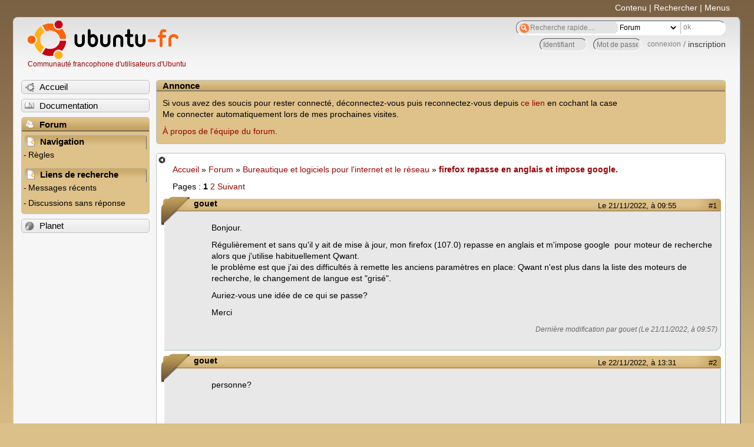

--- FILE ---
content_type: text/html; charset=utf-8
request_url: https://forum.ubuntu-fr.org/viewtopic.php?pid=22629587
body_size: 52464
content:

<!DOCTYPE html PUBLIC "-//W3C//DTD XHTML 1.0 Strict//EN" "http://www.w3.org/TR/xhtml1/DTD/xhtml1-strict.dtd">
<html xmlns="http://www.w3.org/1999/xhtml" xml:lang="fr" lang="fr" dir="ltr">
<head>
<meta http-equiv="Content-Type" content="text/html; charset=utf-8" />
<!---->
<title>firefox repasse en anglais et impose google. / Bureautique et logiciels pour l&#039;internet et le réseau / Forum Ubuntu-fr.org</title>
      
    <link rel="shortcut icon" href="//www-static.ubuntu-fr.org/theme2010/images/commun/ubuntu/icone.png"/>
          <link rel="stylesheet" media="screen" type="text/css" title="Design Ubuntu" href="//www-static.ubuntu-fr.org/theme2010/css/forum.css" />
    <link rel="stylesheet" media="screen" type="text/css" title="Design Ubuntu" href="//www-static.ubuntu-fr.org/theme2010/css/forum-ubuntu.css" />





<link rel="stylesheet" type="text/css" href="style/Ubuntu.css" />
    <script type="text/javascript" src="//www-static.ubuntu-fr.org/theme2010/js/common.js"></script> 
    <script type="text/javascript">
    var menu_hidden=0;
    </script>
    <script type="text/javascript" src="//www-static.ubuntu-fr.org/theme2010/js/menu.js"></script>
  
<!--[if lte IE 6]><script type="text/javascript" src="style/imports/minmax.js"></script><![endif]-->
<link rel="canonical" href="viewtopic.php?id=2075811" title="Page 1" />
<link rel="next" href="viewtopic.php?id=2075811&amp;p=2" title="Page 2" />
</head>

<body>
  <div id="accessibar">
    <a href="#main" tabindex="1">Contenu</a> | <a href="#qsearch__in" tabindex="2">Rechercher</a> | <a href="#navigation" tabindex="3">Menus</a>
  </div>
  <div id="punviewtopic">
    <div id="page">

      <div id="header">
        <div id="logo">
          <h1>Ubuntu-fr</h1>
          <a href="http://www.ubuntu-fr.org" title="Accueil">Communauté francophone d'utilisateurs d'Ubuntu</a>
        </div>

        <form action="search_ubuntufr.php" id="search">
          <fieldset>
            <input type="text" value="Recherche rapide...." id="qsearch__in" accesskey="f" name="q" title="[F]" size="34" />
            <select name="tsearch">
              <option value="wiki">Documentation</option>
              <option  value="forum" selected="selected">Forum</option>
              <option  value="planet" >Planet</option>
            </select>
            <input type="submit" value="ok" class="button" title="Chercher" />
          </fieldset>
        </form>

        <div id="brdwelcome" class="inbox">
			<form action="login.php?action=in" accept-charset="utf-8" id="login_top" method="post"><fieldset>
  <input type="hidden" name="form_sent" value="1" />
<input type="hidden" name="redirect_url" value="//forum.ubuntu-fr.org/viewtopic.php?pid=22629587" />
<input type="text" placeholder="Identifiant" required="required" title="Entrez votre identifiant" name="req_username" size="9" /><input type="password" placeholder="Mot de passe" required="required" title="Entrez votre mot de passe" name="req_password" size="9" /><input type="submit" value="connexion" id="connect" /> / <a href="register.php">inscription</a></fieldset></form>
			<div class="clearer"></div>
		</div>
 
        <div class="clearer"></div>
      </div>

      <div id="navigation">
        <ul>
          <li class="menu"><a id="menu-accueil" class="title" href="http://www.ubuntu-fr.org"><span>Accueil</span></a></li>
          <li class="menu"><a id="menu-doc" class="title" href="http://doc.ubuntu-fr.org" title="Documentation Ubuntu francophone"><span>Documentation</span></a></li>
          <li class="menu" id="active" >
            <a id="menu-forum" class="title" href="index.php" title="Index du forum"><span>Forum</span></a>
            <ul>
              <li class="cat">
                <h2>Navigation</h2>
                <div class="inbox">
			<ul>
				<li id="navrules"><a href="misc.php?action=rules" title="Charte du Forum Ubuntu-fr">Règles</a></li>
				<li id="navregister"><a href="register.php">Inscription</a></li>
				<li id="navlogin"><a href="login.php">Identification</a></li>
			</ul>
		</div>
              </li>
              
		<li class="cat"><h2>Liens de recherche</h2>
		<div id="brdmenu" class="inbox">
			<ul>
				<li><a href="search.php?action=show_24h" title="300 dernières discussions actives">Messages récents</a></li>
				<li><a href="search.php?action=show_unanswered" title="300 dernières discussions sans réponse">Discussions sans réponse</a></li>
			</ul>
		</div></li>
	
            </ul>
          </li>
          <li class="menu"><a id="menu-planet" class="title" href="http://planet.ubuntu-fr.org"><span>Planet</span></a></li>
        </ul>
        <div class="clearer"></div>
      </div>
    
      <div id="wrapper">
        <div id="announce" class="block">
	<div class="hd"><h2><span>Annonce</span></h2></div>
	<div class="box">
		<div id="announce-block" class="inbox">
			<div class="usercontent"><!--p><b>La documentation est malheureusement en panne au 1er janvier 2026.</b><br><b style="color:red;">Elle reste cependant accessible sur le miroir <a href="https://doc.xunga.org/">doc.xunga.org</a></b> (en lecture seule).</p-->
<p>Si vous avez des soucis pour rester connecté, déconnectez-vous puis reconnectez-vous depuis <a href='https://forum.ubuntu-fr.org/login.php'>ce lien</a> en cochant la case <br/>Me connecter automatiquement lors de mes prochaines visites.</p><p><a href='https://doc.ubuntu-fr.org/groupes/ubuntu-fr-forum'>À propos de l'équipe du forum.</a></p></div>
		</div>
	</div>
</div>
        <div id="main">
          <div id="hidemenu" title="Masquer le menu"></div><!--
	<div id="hidemenu"><a accesskey="z" title="Masquer le menu - AccessKey Z" href="javascript:switchMenuVisible()"><span>&nbsp;</span></a></div>-->
          <div class="linkst">
	<div class="inbox crumbsplus">
		<ul class="crumbs">
				<li><a href="http://www.ubuntu-fr.org" name="Accueil">Accueil</a></li>
				<li><span>»&#160;</span><a href="index.php">Forum</a></li>
				<li><span>»&#160;</span><a href="viewforum.php?id=13">Bureautique et logiciels pour l&#039;internet et le réseau</a></li>
				<li><span>»&#160;</span><strong><a href="viewtopic.php?id=2075811">firefox repasse en anglais et impose google.</a></strong></li>
		</ul>
		<div class="pagepost">
			<p class="pagelink conl"><span class="pages-label">Pages&#160;: </span><strong class="item1">1</strong> <a href="viewtopic.php?id=2075811&amp;p=2">2</a> <a rel="next" href="viewtopic.php?id=2075811&amp;p=2">Suivant</a></p>
		</div>
		<div class="clearer"></div>
	</div>
</div>

<div id="p22621674" class="blockpost rowodd firstpost blockpost1">
	<h2><span><span class="conr">#1</span> <a href="viewtopic.php?pid=22621674#p22621674">Le 21/11/2022, à 09:55</a></span></h2>
	<div class="box">
		<div class="inbox">
			<div class="postbody">
				<div class="postleft">
					<dl>
						<dt><strong>gouet</strong></dt>
											</dl>
				</div>
				<div class="postright">
					<h3>firefox repasse en anglais et impose google.</h3>
					<div class="postmsg">
						<p>Bonjour.</p><p>Régulièrement et sans qu&#039;il y ait de mise à jour, mon firefox (107.0) repasse en anglais et m&#039;impose google&#160; pour moteur de recherche alors que j&#039;utilise habituellement Qwant.<br />le problème est que j&#039;ai des difficultés à remette les anciens paramètres en place: Qwant n&#039;est plus dans la liste des moteurs de recherche, le changement de langue est &quot;grisé&quot;.</p><p>Auriez-vous une idée de ce qui se passe?</p><p>Merci</p>
						<p class="postedit"><em>Dernière modification par gouet (Le 21/11/2022, à 09:57)</em></p>
					</div>
				</div>
			</div>
		</div>
		<div class="inbox">
			<div class="postfoot clearb">
				<div class="postfootleft"><p><span>Hors ligne</span></p></div>
			</div>
		</div>
	</div>
</div>

<div id="p22622058" class="blockpost roweven">
	<h2><span><span class="conr">#2</span> <a href="viewtopic.php?pid=22622058#p22622058">Le 22/11/2022, à 13:31</a></span></h2>
	<div class="box">
		<div class="inbox">
			<div class="postbody">
				<div class="postleft">
					<dl>
						<dt><strong>gouet</strong></dt>
											</dl>
				</div>
				<div class="postright">
					<h3>Re&#160;: firefox repasse en anglais et impose google.</h3>
					<div class="postmsg">
						<p>personne?</p>
					</div>
				</div>
			</div>
		</div>
		<div class="inbox">
			<div class="postfoot clearb">
				<div class="postfootleft"><p><span>Hors ligne</span></p></div>
			</div>
		</div>
	</div>
</div>

<div id="p22622120" class="blockpost rowodd">
	<h2><span><span class="conr">#3</span> <a href="viewtopic.php?pid=22622120#p22622120">Le 22/11/2022, à 16:50</a></span></h2>
	<div class="box">
		<div class="inbox">
			<div class="postbody">
				<div class="postleft">
					<dl>
						<dt><strong>FrancisFDZ</strong></dt>
												<dd class="postavatar"><img src="http://forum.ubuntu-fr.org/img/avatars/83836.jpg?m=1662056501" width="50" height="50" alt="" /></dd>
					</dl>
				</div>
				<div class="postright">
					<h3>Re&#160;: firefox repasse en anglais et impose google.</h3>
					<div class="postmsg">
						<p>Bonjour,<br />Firefox : version snap ou dpkg ?</p>
					</div>
					<div class="postsignature postmsg"><hr /><p>-- On peut avoir des raisons de se plaindre et n&#039;avoir pas raison de se plaindre --<br />[Victor Hugo]</p></div>
				</div>
			</div>
		</div>
		<div class="inbox">
			<div class="postfoot clearb">
				<div class="postfootleft"><p><span>Hors ligne</span></p></div>
			</div>
		</div>
	</div>
</div>

<div id="p22622152" class="blockpost roweven">
	<h2><span><span class="conr">#4</span> <a href="viewtopic.php?pid=22622152#p22622152">Le 22/11/2022, à 17:51</a></span></h2>
	<div class="box">
		<div class="inbox">
			<div class="postbody">
				<div class="postleft">
					<dl>
						<dt><strong>gouet</strong></dt>
											</dl>
				</div>
				<div class="postright">
					<h3>Re&#160;: firefox repasse en anglais et impose google.</h3>
					<div class="postmsg">
						<p>Bonjour et merci.</p><p>Je ne comprends pas la question, c&#039;est FF fourni avec Xubuntu LTS</p>
					</div>
				</div>
			</div>
		</div>
		<div class="inbox">
			<div class="postfoot clearb">
				<div class="postfootleft"><p><span>Hors ligne</span></p></div>
			</div>
		</div>
	</div>
</div>

<div id="p22622175" class="blockpost rowodd">
	<h2><span><span class="conr">#5</span> <a href="viewtopic.php?pid=22622175#p22622175">Le 22/11/2022, à 19:09</a></span></h2>
	<div class="box">
		<div class="inbox">
			<div class="postbody">
				<div class="postleft">
					<dl>
						<dt><strong>lool_lauris</strong></dt>
												<dd class="postavatar"><img src="http://forum.ubuntu-fr.org/img/avatars/172311.png?m=1310129723" width="60" height="60" alt="" /></dd>
					</dl>
				</div>
				<div class="postright">
					<h3>Re&#160;: firefox repasse en anglais et impose google.</h3>
					<div class="postmsg">
						<p>Salut,</p><p>Merci de donner les retours complets des commandes suivantes :</p><div class="codebox"><pre><code>snap list</code></pre></div><div class="codebox"><pre><code>dpkg -l | grep firefox</code></pre></div>
					</div>
					<div class="postsignature postmsg"><hr /><p><strong><em>Soutenez le Libre =&gt; <a href="http://www.april.org/" rel="nofollow">http://www.april.org/</a> </em></strong></p></div>
				</div>
			</div>
		</div>
		<div class="inbox">
			<div class="postfoot clearb">
				<div class="postfootleft"><p><span>Hors ligne</span></p></div>
			</div>
		</div>
	</div>
</div>

<div id="p22622253" class="blockpost roweven">
	<h2><span><span class="conr">#6</span> <a href="viewtopic.php?pid=22622253#p22622253">Le 23/11/2022, à 02:56</a></span></h2>
	<div class="box">
		<div class="inbox">
			<div class="postbody">
				<div class="postleft">
					<dl>
						<dt><strong>Coeur Noir</strong></dt>
												<dd class="postavatar"><img src="http://forum.ubuntu-fr.org/img/avatars/82955.png?m=1694557512" width="59" height="56" alt="" /></dd>
					</dl>
				</div>
				<div class="postright">
					<h3>Re&#160;: firefox repasse en anglais et impose google.</h3>
					<div class="postmsg">
						<p>Hello,</p><p>…et le retour de celle-là aussi :</p><div class="codebox"><pre><code>find ~ ! -user $USER</code></pre></div><p>qui ne répond rien quand tout va bien,<br />donc si elle répond quelque chose, tu nous montres.</p><p><em>FF fourni avec Xubuntu LTS</em><br />si Xubuntu <strong>22</strong>.04 LTS → FF sera en snap.<br />si <strong>18</strong> ou <strong>20</strong>.04 → FF sera en .deb.</p><p><strong>Dans tous les cas ce comportement n&#039;est pas normal</strong> :<br /><em>j&#039;ai des difficultés à remette les anciens paramètres en place: Qwant n&#039;est plus dans la liste des moteurs de recherche, le changement de langue est &quot;grisé&quot;</em><br />symptômes qui semblent indiquer que l&#039;utilisateur ne peut pas écrire dans le profil FF ou n&#039;accède pas complètement au profil voire c&#039;est un profil inattendu ( de secours ? en lecture seule avec les valeurs par défaut ? )<br />D&#039;où ma requête au début, pour vérifier vite fait l&#039;état des droits et permissions dans ton répertoire personnel.</p>
						<p class="postedit"><em>Dernière modification par Coeur Noir (Le 23/11/2022, à 03:15)</em></p>
					</div>
					<div class="postsignature postmsg"><hr /><p><a href="https://doc.ubuntu-fr.org/debutant" rel="nofollow">Débuter</a> ⋅ <a href="https://doc.ubuntu-fr.org/" rel="nofollow">Doc</a> ⋅ <a href="./viewtopic.php?id=19043" rel="nofollow">Bien rédiger</a> ⋅ <a href="./viewtopic.php?id=1614731" rel="nofollow">Retour commande</a> ⋅ <a href="https://urlz.fr/fc1c" rel="nofollow">Insérer image</a> | illustrations &amp; captures d&#039;écran <a href="https://ibb.co/album/CpVx3Y" rel="nofollow">&lt;</a> ⋅ <a href="https://postimg.cc/gallery/7wkPBFq" rel="nofollow">&gt;</a></p></div>
				</div>
			</div>
		</div>
		<div class="inbox">
			<div class="postfoot clearb">
				<div class="postfootleft"><p><span>Hors ligne</span></p></div>
			</div>
		</div>
	</div>
</div>

<div id="p22622280" class="blockpost rowodd">
	<h2><span><span class="conr">#7</span> <a href="viewtopic.php?pid=22622280#p22622280">Le 23/11/2022, à 09:15</a></span></h2>
	<div class="box">
		<div class="inbox">
			<div class="postbody">
				<div class="postleft">
					<dl>
						<dt><strong>gouet</strong></dt>
											</dl>
				</div>
				<div class="postright">
					<h3>Re&#160;: firefox repasse en anglais et impose google.</h3>
					<div class="postmsg">
						<p>Voila:</p><div class="codebox"><pre><code>Nom                Version           Révision  Suivi            Éditeur     Notes
0ad                0.0.26-alpha      567       latest/stable    play0ad✓    -
bare               1.0               5         latest/stable    canonical✓  base
core18             20221103          2632      latest/stable    canonical✓  base
core20             20221027          1695      latest/stable    canonical✓  base
gnome-3-34-1804    0+git.3556cb3     77        latest/stable    canonical✓  -
gnome-3-38-2004    0+git.6f39565     119       latest/stable    canonical✓  -
gtk-common-themes  0.1-81-g442e511   1535      latest/stable    canonical✓  -
snap-store         41.3-64-g512c0ff  599       latest/stable/…  canonical✓  -
snapd              2.57.5            17576     latest/stable    canonical✓  snapd</code></pre></div><div class="codebox"><pre><code>ii  firefox                               107.0+build2-0ubuntu0.20.04.1       amd64        Safe and easy web browser from Mozilla
ii  firefox-locale-fr                     107.0+build2-0ubuntu0.20.04.1       amd64        French language pack for Firefox</code></pre></div><p>et le dernier:</p><div class="codebox"><pre><code>/home/moisan/.dbus
find: ‘/home/moisan/.dbus’: Permission non accordée
/home/moisan/reinstal/.cache/dconf</code></pre></div><p>Merci de votre aide.<br />Notez que je fini quand même par arriver à mes fins ( qwant et en francais) , mais sans vraiment savoir comment.</p>
						<p class="postedit"><em>Dernière modification par gouet (Le 23/11/2022, à 09:22)</em></p>
					</div>
				</div>
			</div>
		</div>
		<div class="inbox">
			<div class="postfoot clearb">
				<div class="postfootleft"><p><span>Hors ligne</span></p></div>
			</div>
		</div>
	</div>
</div>

<div id="p22622303" class="blockpost roweven">
	<h2><span><span class="conr">#8</span> <a href="viewtopic.php?pid=22622303#p22622303">Le 23/11/2022, à 10:27</a></span></h2>
	<div class="box">
		<div class="inbox">
			<div class="postbody">
				<div class="postleft">
					<dl>
						<dt><strong>FrancisFDZ</strong></dt>
												<dd class="postavatar"><img src="http://forum.ubuntu-fr.org/img/avatars/83836.jpg?m=1662056501" width="50" height="50" alt="" /></dd>
					</dl>
				</div>
				<div class="postright">
					<h3>Re&#160;: firefox repasse en anglais et impose google.</h3>
					<div class="postmsg">
						<p>Quand on te demande la réponse à une commande, il faut donner la &quot;réponse complète&quot;, qui comprend la commande elle même (ici, en #7 elle n&#039;y et pas, on n&#039;a pas la certitude de la commande qui a été passée ni si elle a été passée correctement). La &quot;réponse complète&quot; doit aussi contenir le retour du login, qui confirme que la réponse est bien terminée et qu&#039;on dispose de tous les élément.</p><p>Ici, il semble bien que ton firefox soit installé en mode dpkg, ce qui, me semble-t&#039;il, était la norme sous la version 20.04, mais depuis un &quot;sudo apt install firefox&quot; sans précaution préalable installe firefox en mode snap.</p>
					</div>
					<div class="postsignature postmsg"><hr /><p>-- On peut avoir des raisons de se plaindre et n&#039;avoir pas raison de se plaindre --<br />[Victor Hugo]</p></div>
				</div>
			</div>
		</div>
		<div class="inbox">
			<div class="postfoot clearb">
				<div class="postfootleft"><p><span>Hors ligne</span></p></div>
			</div>
		</div>
	</div>
</div>

<div id="p22622326" class="blockpost rowodd">
	<h2><span><span class="conr">#9</span> <a href="viewtopic.php?pid=22622326#p22622326">Le 23/11/2022, à 12:08</a></span></h2>
	<div class="box">
		<div class="inbox">
			<div class="postbody">
				<div class="postleft">
					<dl>
						<dt><strong>Coeur Noir</strong></dt>
												<dd class="postavatar"><img src="http://forum.ubuntu-fr.org/img/avatars/82955.png?m=1694557512" width="59" height="56" alt="" /></dd>
					</dl>
				</div>
				<div class="postright">
					<h3>Re&#160;: firefox repasse en anglais et impose google.</h3>
					<div class="postmsg">
						<div class="codebox"><pre><code>/home/moisan/.dbus
find: ‘/home/moisan/.dbus’: Permission non accordée
/home/moisan/reinstal/.cache/dconf</code></pre></div><p>C&#039;est vrai que c&#039;est incomplet comme retour, mais ça en dit déjà beaucoup !</p><p>Tout est censé appartenir à <em>moisan</em> dans le répertoire perso de <em>moisan</em>.</p><p>Rien que ces 2 dossiers ( .dbus et dconf ) sont critiques au fonctionnement de ton environnement de bureau : le premier permet certaines « communications » entre le système et la session personnelle, le second stocke les paramètres et configurations personnelles d&#039;un très grand nombre de logiciels.</p><p>En n&#039;appartenant plus à <em>moisan</em>, ces dossiers ne remplissent plus leur fonction, ce qui expliquerait bien des problèmes dans ta session ( et pas seulement dans Firefox… )</p><p>À tout hasard, <strong>un rappel</strong> :<br /><span style="color: #bf193a">la commande <em>sudo</em> on s&#039;en sert uniquement pour des actions qui ont lieu <em>dans</em> un terminal ou une console.<br /><strong><em>sudo</em> on ne s&#039;en sert JAMAIS pour lancer une application graphique ( qui ouvre sa propre fenêtre <em>en dehors</em> du terminal. )</strong></span></p><p>Depuis la session de <em>moisan</em>, pour lui réapproprier les éléments dont il a perdu la possession :</p><div class="codebox"><pre><code>find ~ ! -user $USER -exec sudo chown -c $USER:$USER {} \;</code></pre></div><p>qu&#039;on pourrait aussi écrire comme ça ( par ex. si on agit depuis une session autre que celle de <em>moisan</em> ) :</p><div class="codebox"><pre><code>find /home/moisan ! -user moisan -exec sudo chown -c moisan:moisan {} \;</code></pre></div>
						<p class="postedit"><em>Dernière modification par Coeur Noir (Le 23/11/2022, à 12:18)</em></p>
					</div>
					<div class="postsignature postmsg"><hr /><p><a href="https://doc.ubuntu-fr.org/debutant" rel="nofollow">Débuter</a> ⋅ <a href="https://doc.ubuntu-fr.org/" rel="nofollow">Doc</a> ⋅ <a href="./viewtopic.php?id=19043" rel="nofollow">Bien rédiger</a> ⋅ <a href="./viewtopic.php?id=1614731" rel="nofollow">Retour commande</a> ⋅ <a href="https://urlz.fr/fc1c" rel="nofollow">Insérer image</a> | illustrations &amp; captures d&#039;écran <a href="https://ibb.co/album/CpVx3Y" rel="nofollow">&lt;</a> ⋅ <a href="https://postimg.cc/gallery/7wkPBFq" rel="nofollow">&gt;</a></p></div>
				</div>
			</div>
		</div>
		<div class="inbox">
			<div class="postfoot clearb">
				<div class="postfootleft"><p><span>Hors ligne</span></p></div>
			</div>
		</div>
	</div>
</div>

<div id="p22622331" class="blockpost roweven">
	<h2><span><span class="conr">#10</span> <a href="viewtopic.php?pid=22622331#p22622331">Le 23/11/2022, à 12:25</a></span></h2>
	<div class="box">
		<div class="inbox">
			<div class="postbody">
				<div class="postleft">
					<dl>
						<dt><strong>Coeur Noir</strong></dt>
												<dd class="postavatar"><img src="http://forum.ubuntu-fr.org/img/avatars/82955.png?m=1694557512" width="59" height="56" alt="" /></dd>
					</dl>
				</div>
				<div class="postright">
					<h3>Re&#160;: firefox repasse en anglais et impose google.</h3>
					<div class="postmsg">
						<div class="quotebox"><blockquote><div><p>mais depuis un &quot;sudo apt install firefox&quot; sans précaution préalable installe firefox en mode snap.</p></div></blockquote></div><p>À partir d&#039;Ubuntu 22.04, Firefox est proposé au format <em>snap</em>, <a href="https://packages.ubuntu.com/jammy/firefox" rel="nofollow">y compris depuis les dépôts APT/.deb</a> :<br /><em>Paquet : firefox (1:1snap1-0ubuntu2) Transitional package - firefox -&gt; firefox snap</em></p>
					</div>
					<div class="postsignature postmsg"><hr /><p><a href="https://doc.ubuntu-fr.org/debutant" rel="nofollow">Débuter</a> ⋅ <a href="https://doc.ubuntu-fr.org/" rel="nofollow">Doc</a> ⋅ <a href="./viewtopic.php?id=19043" rel="nofollow">Bien rédiger</a> ⋅ <a href="./viewtopic.php?id=1614731" rel="nofollow">Retour commande</a> ⋅ <a href="https://urlz.fr/fc1c" rel="nofollow">Insérer image</a> | illustrations &amp; captures d&#039;écran <a href="https://ibb.co/album/CpVx3Y" rel="nofollow">&lt;</a> ⋅ <a href="https://postimg.cc/gallery/7wkPBFq" rel="nofollow">&gt;</a></p></div>
				</div>
			</div>
		</div>
		<div class="inbox">
			<div class="postfoot clearb">
				<div class="postfootleft"><p><span>Hors ligne</span></p></div>
			</div>
		</div>
	</div>
</div>

<div id="p22622485" class="blockpost rowodd">
	<h2><span><span class="conr">#11</span> <a href="viewtopic.php?pid=22622485#p22622485">Le 23/11/2022, à 20:56</a></span></h2>
	<div class="box">
		<div class="inbox">
			<div class="postbody">
				<div class="postleft">
					<dl>
						<dt><strong>gouet</strong></dt>
											</dl>
				</div>
				<div class="postright">
					<h3>Re&#160;: firefox repasse en anglais et impose google.</h3>
					<div class="postmsg">
						<p>Désolé,je recommence</p><div class="codebox"><pre><code>moisan@moisan-desktop:~$ snap list
Nom                Version           Révision  Suivi            Éditeur     Notes
0ad                0.0.26-alpha      567       latest/stable    play0ad✓    -
bare               1.0               5         latest/stable    canonical✓  base
core18             20221103          2632      latest/stable    canonical✓  base
core20             20221027          1695      latest/stable    canonical✓  base
gnome-3-34-1804    0+git.3556cb3     77        latest/stable    canonical✓  -
gnome-3-38-2004    0+git.6f39565     119       latest/stable    canonical✓  -
gtk-common-themes  0.1-81-g442e511   1535      latest/stable    canonical✓  -
snap-store         41.3-64-g512c0ff  599       latest/stable/…  canonical✓  -
snapd              2.57.5            17576     latest/stable    canonical✓  snapd
moisan@moisan-desktop:~$ </code></pre></div><div class="codebox"><pre><code>moisan@moisan-desktop:~$ dpkg -l | grep firefox
ii  firefox                               107.0+build2-0ubuntu0.20.04.1       amd64        Safe and easy web browser from Mozilla
ii  firefox-locale-fr                     107.0+build2-0ubuntu0.20.04.1       amd64        French language pack for Firefox
moisan@moisan-desktop:~$ </code></pre></div><div class="codebox"><pre><code>moisan@moisan-desktop:~$ find ~ ! -user $USER
/home/moisan/.dbus
find: ‘/home/moisan/.dbus’: Permission non accordée
/home/moisan/reinstal/.cache/dconf
find: ‘/home/moisan/reinstal/.cache/dconf’: Permission non accordée
moisan@moisan-desktop:~$ </code></pre></div>
					</div>
				</div>
			</div>
		</div>
		<div class="inbox">
			<div class="postfoot clearb">
				<div class="postfootleft"><p><span>Hors ligne</span></p></div>
			</div>
		</div>
	</div>
</div>

<div id="p22622497" class="blockpost roweven">
	<h2><span><span class="conr">#12</span> <a href="viewtopic.php?pid=22622497#p22622497">Le 23/11/2022, à 21:34</a></span></h2>
	<div class="box">
		<div class="inbox">
			<div class="postbody">
				<div class="postleft">
					<dl>
						<dt><strong>gouet</strong></dt>
											</dl>
				</div>
				<div class="postright">
					<h3>Re&#160;: firefox repasse en anglais et impose google.</h3>
					<div class="postmsg">
						<div class="quotebox"><cite>Coeur Noir a écrit&#160;:</cite><blockquote><div><p>Depuis la session de <em>moisan</em>, pour lui réapproprier les éléments dont il a perdu la possession :</p><div class="codebox"><pre><code>find ~ ! -user $USER -exec sudo chown -c $USER:$USER {} \;</code></pre></div></div></blockquote></div><div class="codebox"><pre><code>moisan@moisan-desktop:~$ find ~ ! -user $USER
moisan@moisan-desktop:~$ </code></pre></div><p>Il semblerait que ça ait fonctionné, merci.</p><p>Pour rappel, quand je refais une installation complète, je remplace le dossier &quot;firefox&quot; par celui de l’installation précédente, cela peut-il générer les problèmes que je connais?</p>
					</div>
				</div>
			</div>
		</div>
		<div class="inbox">
			<div class="postfoot clearb">
				<div class="postfootleft"><p><span>Hors ligne</span></p></div>
			</div>
		</div>
	</div>
</div>

<div id="p22622513" class="blockpost rowodd">
	<h2><span><span class="conr">#13</span> <a href="viewtopic.php?pid=22622513#p22622513">Le 23/11/2022, à 22:37</a></span></h2>
	<div class="box">
		<div class="inbox">
			<div class="postbody">
				<div class="postleft">
					<dl>
						<dt><strong>Coeur Noir</strong></dt>
												<dd class="postavatar"><img src="http://forum.ubuntu-fr.org/img/avatars/82955.png?m=1694557512" width="59" height="56" alt="" /></dd>
					</dl>
				</div>
				<div class="postright">
					<h3>Re&#160;: firefox repasse en anglais et impose google.</h3>
					<div class="postmsg">
						<p><em>quand je refais une installation complète, je remplace le dossier &quot;firefox&quot; par celui de l’installation précédente, cela peut-il générer les problèmes que je connais?</em><br />Oui.<br />Non.<br />Ça dépend <img src="http://forum.ubuntu-fr.org/img/smilies/lol.png" width="15" height="15" alt="lol" /><br />Si tu fais ça ( du copier-coller de dossier profil ) entre des FF qui ont plusieurs versions d&#039;écart, ça peut devenir surprenant.<br />D&#039;où la <a href="https://doc.ubuntu-fr.org/firefox_quelques_astuces" rel="nofollow">synchronisation</a>, un merveilleux outil de tranquillité.</p><p>Ici, la bizarrerie, c&#039;est le dossier .<strong>dbus</strong> qui n&#039;appartenait plus à <em>moisan</em>, mon hypothèse :<br />un mésusage de <em>sudo</em>.<br />Des commandes du genre <em>sudo gedit</em> ou <em>sudo nautilus</em> ou pire <em>sudo firefox</em> → tu oublies ! Tu bannis !</p><p>Dans <strong>$HOME</strong> = <strong>~</strong> = <strong>/home/$USER</strong> = <strong>/home/moisan</strong> → tout est censé appartenir à <em>moisan</em>, puisque c&#039;est son répertoire <em>personnel</em>.<br />Jamais besoin de <em>sudo</em> dans cet emplacement, <em>moisan</em> est chez lui, il n&#039;a pas besoin de prendre les droits de <em>root</em> ici.</p>
					</div>
					<div class="postsignature postmsg"><hr /><p><a href="https://doc.ubuntu-fr.org/debutant" rel="nofollow">Débuter</a> ⋅ <a href="https://doc.ubuntu-fr.org/" rel="nofollow">Doc</a> ⋅ <a href="./viewtopic.php?id=19043" rel="nofollow">Bien rédiger</a> ⋅ <a href="./viewtopic.php?id=1614731" rel="nofollow">Retour commande</a> ⋅ <a href="https://urlz.fr/fc1c" rel="nofollow">Insérer image</a> | illustrations &amp; captures d&#039;écran <a href="https://ibb.co/album/CpVx3Y" rel="nofollow">&lt;</a> ⋅ <a href="https://postimg.cc/gallery/7wkPBFq" rel="nofollow">&gt;</a></p></div>
				</div>
			</div>
		</div>
		<div class="inbox">
			<div class="postfoot clearb">
				<div class="postfootleft"><p><span>Hors ligne</span></p></div>
			</div>
		</div>
	</div>
</div>

<div id="p22622782" class="blockpost roweven">
	<h2><span><span class="conr">#14</span> <a href="viewtopic.php?pid=22622782#p22622782">Le 24/11/2022, à 19:18</a></span></h2>
	<div class="box">
		<div class="inbox">
			<div class="postbody">
				<div class="postleft">
					<dl>
						<dt><strong>gouet</strong></dt>
											</dl>
				</div>
				<div class="postright">
					<h3>Re&#160;: firefox repasse en anglais et impose google.</h3>
					<div class="postmsg">
						<p>merci pour tout, et aussi pour le lien, bien que cà m&#039;ait l&#039;air relativement compliqué.<br />On verra lors de la prochaine installation.</p><p>Gouet</p>
					</div>
				</div>
			</div>
		</div>
		<div class="inbox">
			<div class="postfoot clearb">
				<div class="postfootleft"><p><span>Hors ligne</span></p></div>
			</div>
		</div>
	</div>
</div>

<div id="p22622876" class="blockpost rowodd">
	<h2><span><span class="conr">#15</span> <a href="viewtopic.php?pid=22622876#p22622876">Le 25/11/2022, à 02:52</a></span></h2>
	<div class="box">
		<div class="inbox">
			<div class="postbody">
				<div class="postleft">
					<dl>
						<dt><strong>Coeur Noir</strong></dt>
												<dd class="postavatar"><img src="http://forum.ubuntu-fr.org/img/avatars/82955.png?m=1694557512" width="59" height="56" alt="" /></dd>
					</dl>
				</div>
				<div class="postright">
					<h3>Re&#160;: firefox repasse en anglais et impose google.</h3>
					<div class="postmsg">
						<p>La partie « synchronisation » - le §1 - est enfantine ; il s&#039;agit juste de créer un compte chez Mozilla. Et c&#039;est tout.<br />C&#039;est beaucoup plus simple et moins risqué que de faire du copier-coller de dossiers cachés.</p><p>Les autres paragraphes de cette doc&#039; sont d&#039;autres sujets, avec d&#039;autres finalités et exigences.</p><p>As-tu bien noté les précautions autour de <em>sudo</em> ?</p>
					</div>
					<div class="postsignature postmsg"><hr /><p><a href="https://doc.ubuntu-fr.org/debutant" rel="nofollow">Débuter</a> ⋅ <a href="https://doc.ubuntu-fr.org/" rel="nofollow">Doc</a> ⋅ <a href="./viewtopic.php?id=19043" rel="nofollow">Bien rédiger</a> ⋅ <a href="./viewtopic.php?id=1614731" rel="nofollow">Retour commande</a> ⋅ <a href="https://urlz.fr/fc1c" rel="nofollow">Insérer image</a> | illustrations &amp; captures d&#039;écran <a href="https://ibb.co/album/CpVx3Y" rel="nofollow">&lt;</a> ⋅ <a href="https://postimg.cc/gallery/7wkPBFq" rel="nofollow">&gt;</a></p></div>
				</div>
			</div>
		</div>
		<div class="inbox">
			<div class="postfoot clearb">
				<div class="postfootleft"><p><span>Hors ligne</span></p></div>
			</div>
		</div>
	</div>
</div>

<div id="p22622902" class="blockpost roweven">
	<h2><span><span class="conr">#16</span> <a href="viewtopic.php?pid=22622902#p22622902">Le 25/11/2022, à 09:06</a></span></h2>
	<div class="box">
		<div class="inbox">
			<div class="postbody">
				<div class="postleft">
					<dl>
						<dt><strong>gouet</strong></dt>
											</dl>
				</div>
				<div class="postright">
					<h3>Re&#160;: firefox repasse en anglais et impose google.</h3>
					<div class="postmsg">
						<p>Je n&#039;utilise que très rarement (voire jamais) le terminal; mais je note quand même.</p><p>Merci encore pour ton aide.</p>
					</div>
				</div>
			</div>
		</div>
		<div class="inbox">
			<div class="postfoot clearb">
				<div class="postfootleft"><p><span>Hors ligne</span></p></div>
			</div>
		</div>
	</div>
</div>

<div id="p22623014" class="blockpost rowodd">
	<h2><span><span class="conr">#17</span> <a href="viewtopic.php?pid=22623014#p22623014">Le 25/11/2022, à 16:25</a></span></h2>
	<div class="box">
		<div class="inbox">
			<div class="postbody">
				<div class="postleft">
					<dl>
						<dt><strong>Coeur Noir</strong></dt>
												<dd class="postavatar"><img src="http://forum.ubuntu-fr.org/img/avatars/82955.png?m=1694557512" width="59" height="56" alt="" /></dd>
					</dl>
				</div>
				<div class="postright">
					<h3>Re&#160;: firefox repasse en anglais et impose google.</h3>
					<div class="postmsg">
						<p>Ok. C&#039;est que je cherche à savoir comment le dossier <strong>.dbus</strong> a pu changer de propriétaire ; l&#039;explication la plus courante à ce genre de « désappropriation » étant l&#039;usage de commandes <em>sudo</em> inopportunes.</p><p>À surveiller, si le même genre de problème resurgit.</p>
					</div>
					<div class="postsignature postmsg"><hr /><p><a href="https://doc.ubuntu-fr.org/debutant" rel="nofollow">Débuter</a> ⋅ <a href="https://doc.ubuntu-fr.org/" rel="nofollow">Doc</a> ⋅ <a href="./viewtopic.php?id=19043" rel="nofollow">Bien rédiger</a> ⋅ <a href="./viewtopic.php?id=1614731" rel="nofollow">Retour commande</a> ⋅ <a href="https://urlz.fr/fc1c" rel="nofollow">Insérer image</a> | illustrations &amp; captures d&#039;écran <a href="https://ibb.co/album/CpVx3Y" rel="nofollow">&lt;</a> ⋅ <a href="https://postimg.cc/gallery/7wkPBFq" rel="nofollow">&gt;</a></p></div>
				</div>
			</div>
		</div>
		<div class="inbox">
			<div class="postfoot clearb">
				<div class="postfootleft"><p><span>Hors ligne</span></p></div>
			</div>
		</div>
	</div>
</div>

<div id="p22623029" class="blockpost roweven">
	<h2><span><span class="conr">#18</span> <a href="viewtopic.php?pid=22623029#p22623029">Le 25/11/2022, à 16:56</a></span></h2>
	<div class="box">
		<div class="inbox">
			<div class="postbody">
				<div class="postleft">
					<dl>
						<dt><strong>Freco_1</strong></dt>
												<dd class="postavatar"><img src="http://forum.ubuntu-fr.org/img/avatars/204871.png?m=1310129725" width="59" height="59" alt="" /></dd>
					</dl>
				</div>
				<div class="postright">
					<h3>Re&#160;: firefox repasse en anglais et impose google.</h3>
					<div class="postmsg">
						<div class="quotebox"><cite>Coeur Noir a écrit&#160;:</cite><blockquote><div><p>Des commandes du genre <em>sudo gedit</em> ou <em>sudo nautilus</em> ou pire <em>sudo firefox</em> → tu oublies ! Tu bannis !</p></div></blockquote></div><p>Salut, <br />Merci pour la précision.<br />Du coup, pour modifier des fichiers systèmes qui exigent d&#039;être root, à part <em>sudo nano</em> et de passer en session root <em>su -l</em> qu&#039;est-ce que tu utilises (pour demander à des personnes lors de dépannage)?<br />J&#039;utilisais un moment <em>gksudo</em> mais dernièrement ça ne marchait plus (à moins que cela soit à cause d&#039;une install minimaliste...?).<br />Merci!</p>
					</div>
					<div class="postsignature postmsg"><hr /><p>Debian Sid GNOME / XFCE / i3</p></div>
				</div>
			</div>
		</div>
		<div class="inbox">
			<div class="postfoot clearb">
				<div class="postfootleft"><p><span>Hors ligne</span></p></div>
			</div>
		</div>
	</div>
</div>

<div id="p22623128" class="blockpost rowodd">
	<h2><span><span class="conr">#19</span> <a href="viewtopic.php?pid=22623128#p22623128">Le 25/11/2022, à 20:01</a></span></h2>
	<div class="box">
		<div class="inbox">
			<div class="postbody">
				<div class="postleft">
					<dl>
						<dt><strong>Coeur Noir</strong></dt>
												<dd class="postavatar"><img src="http://forum.ubuntu-fr.org/img/avatars/82955.png?m=1694557512" width="59" height="56" alt="" /></dd>
					</dl>
				</div>
				<div class="postright">
					<h3>Re&#160;: firefox repasse en anglais et impose google.</h3>
					<div class="postmsg">
						<p>En graphique, depuis le terminal de l&#039;utilisateur courant ( sans <em>sudo</em> donc ) :</p><div class="codebox"><pre><code>gedit admin:///chemin/vers/fichier</code></pre></div><p>qui demandera le mot de passe au<strong>x</strong> moment<strong>s </strong>opportun<strong>s</strong>.</p><p>Dans un terminal ou en console :</p><div class="codebox"><pre><code>sudo nano /chemin/vers/fichier</code></pre></div><p>ou à peu près idem :</p><div class="codebox"><pre><code>sudoedit /chemin/vers/fichier</code></pre></div><p>Ça fait des années que <em>gksudo</em> n&#039;est plus d&#039;actualité, voir <a href="https://doc.ubuntu-fr.org/sudo" rel="nofollow">https://doc.ubuntu-fr.org/sudo</a></p><p>C&#039;est excessivement rare d&#039;avoir besoin de la session <em>root</em> sous ×buntu, méthode à éviter.</p>
						<p class="postedit"><em>Dernière modification par Coeur Noir (Le 25/11/2022, à 20:01)</em></p>
					</div>
					<div class="postsignature postmsg"><hr /><p><a href="https://doc.ubuntu-fr.org/debutant" rel="nofollow">Débuter</a> ⋅ <a href="https://doc.ubuntu-fr.org/" rel="nofollow">Doc</a> ⋅ <a href="./viewtopic.php?id=19043" rel="nofollow">Bien rédiger</a> ⋅ <a href="./viewtopic.php?id=1614731" rel="nofollow">Retour commande</a> ⋅ <a href="https://urlz.fr/fc1c" rel="nofollow">Insérer image</a> | illustrations &amp; captures d&#039;écran <a href="https://ibb.co/album/CpVx3Y" rel="nofollow">&lt;</a> ⋅ <a href="https://postimg.cc/gallery/7wkPBFq" rel="nofollow">&gt;</a></p></div>
				</div>
			</div>
		</div>
		<div class="inbox">
			<div class="postfoot clearb">
				<div class="postfootleft"><p><span>Hors ligne</span></p></div>
			</div>
		</div>
	</div>
</div>

<div id="p22623129" class="blockpost roweven">
	<h2><span><span class="conr">#20</span> <a href="viewtopic.php?pid=22623129#p22623129">Le 25/11/2022, à 20:12</a></span></h2>
	<div class="box">
		<div class="inbox">
			<div class="postbody">
				<div class="postleft">
					<dl>
						<dt><strong>nany</strong></dt>
												<dd class="postavatar"><img src="http://forum.ubuntu-fr.org/img/avatars/167020.jpg?m=1577871649" width="60" height="60" alt="" /></dd>
					</dl>
				</div>
				<div class="postright">
					<h3>Re&#160;: firefox repasse en anglais et impose google.</h3>
					<div class="postmsg">
						<p>Bonjour,</p><br /><br /><p>En complément, j’ajoute que <em>pkexec</em> remplace avantageusement <em>gksudo</em> ; cf. <em><a href="http://doc.ubuntu-fr.org/policykit">policykit</a></em>.</p>
					</div>
					<div class="postsignature postmsg"><hr /><p><a href="http://forum.ubuntu-fr.org/help.php" rel="nofollow">Comment bien utiliser les balises BBcode</a><br /><a href="http://forum.ubuntu-fr.org/viewtopic.php?id=2059054" rel="nofollow">Retour aux sources</a> - <a href="http://forum.ubuntu-fr.org/viewtopic.php?pid=22682993#p22682993" rel="nofollow">Script de nettoyage automatique mensuel</a><br /><a href="https://youtu.be/80s06q41pMo" rel="nofollow">https://youtu.be/80s06q41pMo</a><br /><a href="https://www.deepl.com/translator#en/fr/LIBRARIES%20ARE%20NOT%20BOOK-STORES!" rel="nofollow">LIBRARIES ARE NOT BOOK-STORES!</a></p></div>
				</div>
			</div>
		</div>
		<div class="inbox">
			<div class="postfoot clearb">
				<div class="postfootleft"><p><span>Hors ligne</span></p></div>
			</div>
		</div>
	</div>
</div>

<div id="p22623160" class="blockpost rowodd">
	<h2><span><span class="conr">#21</span> <a href="viewtopic.php?pid=22623160#p22623160">Le 25/11/2022, à 20:58</a></span></h2>
	<div class="box">
		<div class="inbox">
			<div class="postbody">
				<div class="postleft">
					<dl>
						<dt><strong>gouet</strong></dt>
											</dl>
				</div>
				<div class="postright">
					<h3>Re&#160;: firefox repasse en anglais et impose google.</h3>
					<div class="postmsg">
						<p>Pour compléter, dans le terminal je n&#039;utilise que des commandes qu&#039;on me demande (sur le forum par exemple)&#160; en faisant un copier/coller.</p>
					</div>
				</div>
			</div>
		</div>
		<div class="inbox">
			<div class="postfoot clearb">
				<div class="postfootleft"><p><span>Hors ligne</span></p></div>
			</div>
		</div>
	</div>
</div>

<div id="p22629587" class="blockpost roweven">
	<h2><span><span class="conr">#22</span> <a href="viewtopic.php?pid=22629587#p22629587">Le 16/12/2022, à 14:26</a></span></h2>
	<div class="box">
		<div class="inbox">
			<div class="postbody">
				<div class="postleft">
					<dl>
						<dt><strong>gouet</strong></dt>
											</dl>
				</div>
				<div class="postright">
					<h3>Re&#160;: firefox repasse en anglais et impose google.</h3>
					<div class="postmsg">
						<p>Bonjour à tous.<br />que c&#039;est-il passé aujourd&#039;hui ( pas de mise à jour ) pour que FF passe en anglais et google s&#039;installe ?</p><p>Mystère...</p>
					</div>
				</div>
			</div>
		</div>
		<div class="inbox">
			<div class="postfoot clearb">
				<div class="postfootleft"><p><span>Hors ligne</span></p></div>
			</div>
		</div>
	</div>
</div>

<div id="p22629599" class="blockpost rowodd">
	<h2><span><span class="conr">#23</span> <a href="viewtopic.php?pid=22629599#p22629599">Le 16/12/2022, à 15:32</a></span></h2>
	<div class="box">
		<div class="inbox">
			<div class="postbody">
				<div class="postleft">
					<dl>
						<dt><strong>iznobe</strong></dt>
												<dd class="postavatar"><img src="http://forum.ubuntu-fr.org/img/avatars/1583821.png?m=1715720701" width="60" height="60" alt="" /></dd>
					</dl>
				</div>
				<div class="postright">
					<h3>Re&#160;: firefox repasse en anglais et impose google.</h3>
					<div class="postmsg">
						<p>Bonjour , heu si , hier ou avant hier il y a bien eu une mise a jour de firefox vers la version 108 qui est sortie .</p><p>fais nous voir :</p><div class="codebox"><pre><code>dpkg -l | grep firefox</code></pre></div>
						<p class="postedit"><em>Dernière modification par iznobe (Le 16/12/2022, à 15:33)</em></p>
					</div>
					<div class="postsignature postmsg"><hr /><p><strong><a href="https://forum.ubuntu-fr.org/viewtopic.php?id=1614731" rel="nofollow">retour COMPLET et utilisable de commande</a> |&#160; <a href="https://forum.ubuntu-fr.org/viewtopic.php?id=2092989" rel="nofollow">script montage partitions DATA</a> | <a href="https://forum.ubuntu-fr.org/viewtopic.php?id=2092237" rel="nofollow"> script install auto BROTHER]</a></strong></p><p>MSI Z490A-pro , i7 10700 , 32 GB RAM .</p></div>
				</div>
			</div>
		</div>
		<div class="inbox">
			<div class="postfoot clearb">
				<div class="postfootleft"><p><span>Hors ligne</span></p></div>
			</div>
		</div>
	</div>
</div>

<div id="p22629612" class="blockpost roweven">
	<h2><span><span class="conr">#24</span> <a href="viewtopic.php?pid=22629612#p22629612">Le 16/12/2022, à 16:45</a></span></h2>
	<div class="box">
		<div class="inbox">
			<div class="postbody">
				<div class="postleft">
					<dl>
						<dt><strong>gouet</strong></dt>
											</dl>
				</div>
				<div class="postright">
					<h3>Re&#160;: firefox repasse en anglais et impose google.</h3>
					<div class="postmsg">
						<p>merci pour le coup de main</p><div class="codebox"><pre><code>moisan@moisan-desktop:~$ dpkg -l | grep firefox
ii  firefox                               108.0+build2-0ubuntu0.20.04.1       amd64        Safe and easy web browser from Mozilla
ii  firefox-locale-fr                     108.0+build2-0ubuntu0.20.04.1       amd64        French language pack for Firefox
moisan@moisan-desktop:~$ ^C
moisan@moisan-desktop:~$ </code></pre></div>
						<p class="postedit"><em>Dernière modification par gouet (Le 16/12/2022, à 16:49)</em></p>
					</div>
				</div>
			</div>
		</div>
		<div class="inbox">
			<div class="postfoot clearb">
				<div class="postfootleft"><p><span>Hors ligne</span></p></div>
			</div>
		</div>
	</div>
</div>

<div id="p22629614" class="blockpost rowodd">
	<h2><span><span class="conr">#25</span> <a href="viewtopic.php?pid=22629614#p22629614">Le 16/12/2022, à 16:56</a></span></h2>
	<div class="box">
		<div class="inbox">
			<div class="postbody">
				<div class="postleft">
					<dl>
						<dt><strong>iznobe</strong></dt>
												<dd class="postavatar"><img src="http://forum.ubuntu-fr.org/img/avatars/1583821.png?m=1715720701" width="60" height="60" alt="" /></dd>
					</dl>
				</div>
				<div class="postright">
					<h3>Re&#160;: firefox repasse en anglais et impose google.</h3>
					<div class="postmsg">
						<p>on voit bien que tu as passé en firefox 108 maintenant .<br />Par contre ce n&#039; est pas trop normal que tu perdes la configuration de celui-ci .</p>
					</div>
					<div class="postsignature postmsg"><hr /><p><strong><a href="https://forum.ubuntu-fr.org/viewtopic.php?id=1614731" rel="nofollow">retour COMPLET et utilisable de commande</a> |&#160; <a href="https://forum.ubuntu-fr.org/viewtopic.php?id=2092989" rel="nofollow">script montage partitions DATA</a> | <a href="https://forum.ubuntu-fr.org/viewtopic.php?id=2092237" rel="nofollow"> script install auto BROTHER]</a></strong></p><p>MSI Z490A-pro , i7 10700 , 32 GB RAM .</p></div>
				</div>
			</div>
		</div>
		<div class="inbox">
			<div class="postfoot clearb">
				<div class="postfootleft"><p><span>Hors ligne</span></p></div>
			</div>
		</div>
	</div>
</div>

<div class="postlinksb">
	<div class="inbox crumbsplus">
		<div class="pagepost">
			<p class="pagelink conl"><span class="pages-label">Pages&#160;: </span><strong class="item1">1</strong> <a href="viewtopic.php?id=2075811&amp;p=2">2</a> <a rel="next" href="viewtopic.php?id=2075811&amp;p=2">Suivant</a></p>
		</div>
		<ul class="crumbs">
			<li><a href="index.php">Forum</a></li>
			<li><span>»&#160;</span><a href="viewforum.php?id=13">Bureautique et logiciels pour l&#039;internet et le réseau</a></li>
			<li><span>»&#160;</span><strong><a href="viewtopic.php?id=2075811">firefox repasse en anglais et impose google.</a></strong></li>
		</ul>
		<div class="clearer"></div>
	</div>
</div>
        </div>

        <div id="footer">
          <div id="brdfooter" class="block">
	<h2><span>Pied de page des forums</span></h2>
	<div class="box">
		<div id="brdfooternav" class="inbox">
			<div class="conl">
				<form id="qjump" method="get" action="viewforum.php">
					<div><label><span>Atteindre<br /></span>
					<select name="id" onchange="window.location=('viewforum.php?id='+this.options[this.selectedIndex].value)">
						<optgroup label="Débuter avec Ubuntu">
							<option value="9">Questions et informations avant l&#039;installation</option>
							<option value="10">Installation d&#039;Ubuntu</option>
						</optgroup>
						<optgroup label="Configuration matérielle">
							<option value="27">Affichage et cartes graphiques</option>
							<option value="16">Accès internet et réseaux</option>
							<option value="79">Imprimantes et scanners</option>
							<option value="6">Autres types de matériel</option>
						</optgroup>
						<optgroup label="Utilisation générale">
							<option value="25">Installation de logiciels et changements de version</option>
							<option value="13" selected="selected">Bureautique et logiciels pour l&#039;internet et le réseau</option>
							<option value="17">Lecture et configuration multimédia</option>
							<option value="81">Création graphique, musicale et vidéo</option>
							<option value="40">Logiciels éducatifs</option>
							<option value="15">Jeux</option>
							<option value="78">Terminal, scripts et ligne de commande</option>
							<option value="65">Accessibilité</option>
							<option value="18">Autres logiciels et problèmes généraux</option>
							<option value="5">Archives</option>
						</optgroup>
						<optgroup label="Environnements">
							<option value="121">GNOME</option>
							<option value="66">KDE/Plasma</option>
							<option value="38">XFCE</option>
							<option value="101">LXQt / LXDE</option>
							<option value="201">Mate</option>
							<option value="204">Budgie</option>
							<option value="37">Unity</option>
							<option value="207">Cinnamon</option>
							<option value="41">Autres environnements et personnalisations d&#039;Ubuntu</option>
						</optgroup>
						<optgroup label="Utilisations avancées">
							<option value="51">Ubuntu en entreprise</option>
							<option value="28">Serveurs</option>
							<option value="63">Virtualisation et émulation</option>
							<option value="23">Trucs, astuces et scripts utiles</option>
							<option value="35">Développement et programmation</option>
							<option value="91">Sécurité</option>
							<option value="206">WSL - Ubuntu Core</option>
							<option value="131">Ubuntu Touch (smartphones et tablettes)</option>
							<option value="53">Version instable : 26.04 Resolute Raccoon</option>
						</optgroup>
						<optgroup label="Activités autour du libre">
							<option value="29">Événements</option>
							<option value="69">Vos développements libres</option>
							<option value="71">Vos sites sur le libre</option>
							<option value="73">Revendeurs libres</option>
						</optgroup>
						<optgroup label="Divers">
							<option value="42">Actualités autour du logiciel libre</option>
							<option value="21">À propos du site - Contribution(s)</option>
							<option value="171">Café Ubuntu</option>
						</optgroup>
						<optgroup label="Sous-forums">
							<option value="22">LiveCD/LiveUSB</option>
							<option value="7">Archives</option>
							<option value="205">NAS</option>
							<option value="181">Être ou ne pas être…?</option>
							<option value="111">Gnome2</option>
							<option value="82">WiFi</option>
							<option value="61">Wubi : installation dans Windows</option>
							<option value="4">Archive version instable</option>
							<option value="20">Autres architectures</option>
						</optgroup>
					</select></label>
					<input type="submit" value="Aller" accesskey="g" />
					</div>
				</form>
			</div>
			<div class="conr">
				<p id="poweredby">Propulsé par <a href="http://fluxbb.org/">FluxBB</a></p>
			</div>
			<div class="clearer"></div>
		</div>
	</div>
</div>
          <div class="end-box"><div><!-- Bottom corners --></div></div>
        </div>
      </div>

	    <div class="block-inner">

        <div class="content">
          <ul class="menu"><li class="leaf first contact"><a href="http://www.ubuntu-fr.org/contacts">Contact</a></li>
          </ul>
        </div>

        <div class="clearer"></div>
      </div>
    </div>
  </div>
  <!-- Inclusion du script pour les stats de Sp4rKy -->
  <!-- Piwik -->
<script type="text/javascript">
  var _paq = _paq || [];
  _paq.push(["setDomains", ["*.forum.ubuntu-fr.org","*.forum.ubuntu-fr.org"]]);
  _paq.push(['trackPageView']);
  _paq.push(['enableLinkTracking']);
  (function() {
    var u="//piwik.ubuntu-fr.org/";
    _paq.push(['setTrackerUrl', u+'piwik.php']);
    _paq.push(['setSiteId', 2]);
    var d=document, g=d.createElement('script'), s=d.getElementsByTagName('script')[0];
    g.type='text/javascript'; g.async=true; g.defer=true; g.src=u+'piwik.js'; s.parentNode.insertBefore(g,s);
  })();
</script>
<noscript><p><img src="//piwik.ubuntu-fr.org/piwik.php?idsite=2" style="border:0;" alt="" /></p></noscript>
<!-- End Piwik Code -->

</body>
</html>
